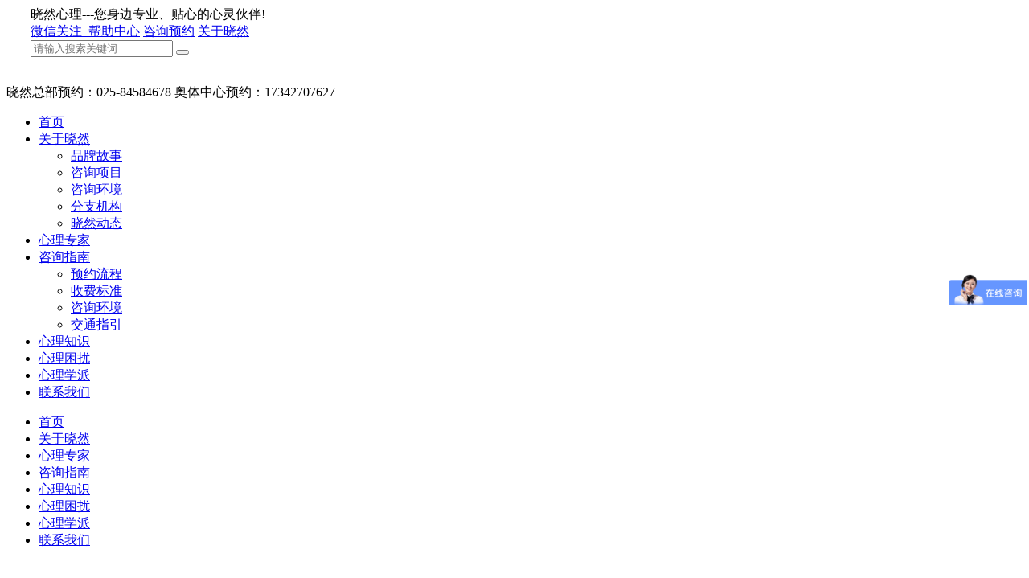

--- FILE ---
content_type: text/html; charset=utf-8
request_url: http://www.xrxlzx.com/a/2314.html
body_size: 7945
content:
<!DOCTYPE html>
<html>
<head>
    <title>南京心理咨询 ,心理咨询师 ,南京晓然心理咨询 - 南京(晓然)青少年心理咨询中心</title>
    <meta name="keywords" content="南京哪家心理医生比较好 南京心理咨询 南京心理医生">
    <meta name="description" content="">
    <link rel="shortcut icon" href="http://www.xrxlzx.com/storage/2161/images/20180102/20180102145026_54105.jpg">
    <meta charset="utf-8">
    <meta name="viewport" content="width=device-width, initial-scale=1">
    <meta http-equiv="X-UA-Compatible" content="IE=edge,Chrome=1" />
    <meta name="renderer" content="webkit"/>
     <link rel="stylesheet" href="http://www.xrxlzx.com/storage/2161/tpl/my_31/css/bootstrap.css">
    <link rel="stylesheet" href="http://www.xrxlzx.com/storage/2161/tpl/my_31/css/swiper.min.css">
    <link rel="stylesheet" href="http://www.xrxlzx.com/storage/2161/tpl/my_31/css/style.css">
    <script type='text/javascript' src="http://www.xrxlzx.com/storage/2161/tpl/my_31/js/jquery-1.11.3.min.js"></script>
    <script type='text/javascript' src="http://www.xrxlzx.com/storage/2161/tpl/my_31/js/main.js"></script>
    <script type='text/javascript' src="http://www.xrxlzx.com/storage/2161/tpl/my_31/js/swiper.min.js"></script>
    <script>
          var _hmt = _hmt || [];
          (function() {
            var hm = document.createElement("script");
            hm.src = "https://hm.baidu.com/hm.js?277a3afee901ea9e0480a03568dd08e0";
            var s = document.getElementsByTagName("script")[0]; 
            s.parentNode.insertBefore(hm, s);
          })();
  </script>
<meta http-equiv="Cache-Control" content="no-transform" />
<meta http-equiv="Cache-Control" content="no-siteapp" />
</head>
<body>
  <div class="site-warp">
    
     <div class="site-top">
              <div class="container">
                  <div class="row" style="padding: 0 30px;">
                      <div class="col-md-4 col-xs-4 ">
                        <!-- <span class="glyphicon glyphicon-earphone"></span> -->
                        <span>
                          晓然心理---您身边专业、贴心的心灵伙伴!
                        </span>
                        <!--<em>
                            17342707627
                        </em>-->
                      </div>
                      <div class="col-md-8 col-xs-8  site-top-r">
                        <div class="site-col">
                            <a href="javascript:;" class="collect">微信关注
                               <img src="http://www.xrxlzx.com/storage/2161/images/20191110/20191110213005_30266.jpg" alt="">
                            </a>
                            <a href="http://www.xrxlzx.com/jtzy.html">帮助中心</a>
                            <a href="http://www.xr169.com/zxyy.asp">咨询预约</a>
                            <a href="http://www.xrxlzx.com/gyxr129.html">关于晓然</a>
                        </div>
                        <div class="search-box">
                             <form method="get" action="/so_article">
                              	<input type="text" name="keyword" placeholder="请输入搜索关键词" value="">
                              <button type="submit"></button>
                            </form>                        
                          </div>
                      </div>
                  </div>
              </div>
          </div>
    
      <div class="site-logo w1100 clearFix">
          <div class="logo fl"><a href="http://www.xrxlzx.com/"><img src="http://www.xrxlzx.com/storage/2161/tpl/my_31/images/logo.png" alt=""></a></div>
          <div class="tel fr">
            <p>晓然总部预约：025-84584678      奥体中心预约：17342707627</p>
          </div>
      </div>
   
      <div class="site-nav">
          <div class="w1100">
               <div class="nav clearFix">
                  <ul>
                    <li class="">
                      <a href="http://www.xrxlzx.com/"  >首页</a>
                        
                    </li><li class="">
                      <a href="http://www.xrxlzx.com/gyxr129.html"  >关于晓然</a>
                        <div class='nav-item'><ul><li class=""><a href="http://www.xrxlzx.com/ppgs.html"  >品牌故事</a></li><li class=""><a href="http://www.xrxlzx.com/zxxm.html"  >咨询项目</a></li><li class=""><a href="http://www.xrxlzx.com/zxhj.html"  >咨询环境</a></li><li class=""><a href="http://www.xrxlzx.com/fzjg.html"  >分支机构</a></li><li class=""><a href="http://www.xrxlzx.com/zxdt.html"  >晓然动态</a></li></ul></div>
                    </li><li class="">
                      <a href="http://www.xrxlzx.com/a/94"  >心理专家</a>
                        
                    </li><li class="">
                      <a href="http://www.xrxlzx.com/zxzn.html"  >咨询指南</a>
                        <div class='nav-item'><ul><li class=""><a href="http://www.xrxlzx.com/yylc.html"  >预约流程</a></li><li class=""><a href="http://www.xrxlzx.com/sfbz138.html"  >收费标准</a></li><li class=""><a href="http://www.xrxlzx.com/zxhj139.html"  >咨询环境</a></li><li class=""><a href="http://www.xrxlzx.com/jtzy.html"  >交通指引</a></li></ul></div>
                    </li><li class="">
                      <a href="http://www.xrxlzx.com/a/102"  >心理知识</a>
                        
                    </li><li class="">
                      <a href="http://www.xrxlzx.com/a/81"  >心理困扰</a>
                        
                    </li><li class="">
                      <a href="http://www.xrxlzx.com/a/141"  >心理学派</a>
                        
                    </li><li class="">
                      <a href="http://www.xrxlzx.com/contact.html"  >联系我们</a>
                        
                    </li>
                  </ul>
               </div>
               <div class="m-nav clearFix">
                <ul>
                    <li><a href="http://www.xrxlzx.com/"  >首页</a></li><li><a href="http://www.xrxlzx.com/gyxr129.html"  >关于晓然</a></li><li><a href="http://www.xrxlzx.com/a/94"  >心理专家</a></li><li><a href="http://www.xrxlzx.com/zxzn.html"  >咨询指南</a></li><li><a href="http://www.xrxlzx.com/a/102"  >心理知识</a></li><li><a href="http://www.xrxlzx.com/a/81"  >心理困扰</a></li><li><a href="http://www.xrxlzx.com/a/141"  >心理学派</a></li><li><a href="http://www.xrxlzx.com/contact.html"  >联系我们</a></li>
                 </ul>
            </div>
          </div>
      </div>
      <script>
    		$(".nav.clearFix li .nav-item li.active").parents("li").addClass("active");
      </script> 

<script type='text/javascript' src="http://www.xrxlzx.com/storage/2161/tpl/my_31/js/jquery.SuperSlide2.js"></script>

<div class="page-banner">
  <img src="http://www.xrxlzx.com/storage/2161/tpl/my_31/images/banner2.jpg" alt="">
</div>
<div class="page-pos">
  <div class="w1100">
    <p><a href="http://www.xrxlzx.com/">南京心理咨询</a> <span>&gt;</span> <a href="http://www.xrxlzx.com/a/111">亲子关系</a> <span>&gt;</span> 4种回应孩子情绪的正确打开方式： 先回应感受，再回应事情</p>
  </div>
</div>
<div class="page-container">
  <div class="w1100  page-content clearFix">
    <div class="page-content-left fl">
      <div class="page-contact" style="margin: 0;padding: 0;"><div class="page-contact-title">心理困扰</div></div>
      <div class="page-content-list clearFix" id="tab_t">
        <ul>
        <li class=""><a href="http://www.xrxlzx.com/a/84">儿童青少年</a></li><li class=""><a href="http://www.xrxlzx.com/a/82">情感困扰</a></li><li class=""><a href="http://www.xrxlzx.com/a/111">亲子关系</a></li><li class=""><a href="http://www.xrxlzx.com/a/88">抑郁焦虑</a></li><li class=""><a href="http://www.xrxlzx.com/a/121">睡眠困扰</a></li><li class=""><a href="http://www.xrxlzx.com/a/86">人际关系</a></li><li class=""><a href="http://www.xrxlzx.com/a/115">个人成长</a></li><li class=""><a href="http://www.xrxlzx.com/a/114">特殊儿童</a></li><li class=""><a href="http://www.xrxlzx.com/a/90">留学生适应</a></li>
        </ul>
      </div>
      <div class="page-contact">
        <div class="page-contact-title">联系我们</div>
        <div class="page-contact-con">
          <h4>咨询热线:</h4>
          <p>025-84584678</p> 
          <img src="http://www.xrxlzx.com/storage/2161/images/20191110/20191110213005_30266.jpg" alt="">
        </div>
      </div>
    </div>
    <div class="page-content-right fr" id="tab_c">
      <div class="page-content-con phide" style="display: block;">
        <h1 class="subt">4种回应孩子情绪的正确打开方式： 先回应感受，再回应事情</h1>
        <p class="time">发布时间：2020-09-06  浏览次数:343次</p>
        <div>
          <p style="padding: 0.6em 0px; margin-top: 0px; margin-bottom: 0px; word-break: break-all; overflow-wrap: break-word; line-height: 1.7em; font-size: 18.2px; color: rgb(76, 76, 76); font-family: Arial; white-space: normal; background-color: rgb(255, 255, 255); text-align: center;"><span style="word-break: break-all; overflow-wrap: break-word; color: rgb(63, 63, 63);"><img src="http://www.xrxlzx.com/storage/2161/article/20200906/1599354271845849.jpg" title="child-5489290__340" alt="child-5489290__340"/></span></p><p style="padding: 0.6em 0px; margin-top: 0px; margin-bottom: 0px; word-break: break-all; overflow-wrap: break-word; line-height: 1.7em; font-size: 18.2px; color: rgb(76, 76, 76); font-family: Arial; white-space: normal; background-color: rgb(255, 255, 255);"><span style="word-break: break-all; overflow-wrap: break-word; color: rgb(63, 63, 63);">当孩子闹情绪时,当孩子受到挫折时,当孩子觉得没有爱被忽视的时候,家长们会不知所措,不知道怎样可以让孩子停止哭闹,冷静下来。</span><br/></p><p style="padding: 0.6em 0px; margin-top: 0px; margin-bottom: 0px; word-break: break-all; overflow-wrap: break-word; line-height: 1.7em; font-size: 18.2px; color: rgb(76, 76, 76); font-family: Arial; white-space: normal; background-color: rgb(255, 255, 255);"><span style="word-break: break-all; overflow-wrap: break-word; color: rgb(63, 63, 63);">最核心的操作要点是:先回应孩子的感受,再回应事情。</span></p><p style="padding: 0.6em 0px; margin-top: 0px; margin-bottom: 0px; word-break: break-all; overflow-wrap: break-word; line-height: 1.7em; font-size: 18.2px; color: rgb(76, 76, 76); font-family: Arial; white-space: normal; background-color: rgb(255, 255, 255);"><strong><span style="word-break: break-all; overflow-wrap: break-word; color: rgb(63, 63, 63);">&nbsp;· 01 ·&nbsp;</span></strong></p><p style="padding: 0.6em 0px; margin-top: 0px; margin-bottom: 0px; word-break: break-all; overflow-wrap: break-word; line-height: 1.7em; font-size: 18.2px; color: rgb(76, 76, 76); font-family: Arial; white-space: normal; background-color: rgb(255, 255, 255);"><strong><span style="word-break: break-all; overflow-wrap: break-word; color: rgb(63, 63, 63);">最好的反应</span></strong></p><p style="padding: 0.6em 0px; margin-top: 0px; margin-bottom: 0px; word-break: break-all; overflow-wrap: break-word; line-height: 1.7em; font-size: 18.2px; color: rgb(76, 76, 76); font-family: Arial; white-space: normal; background-color: rgb(255, 255, 255);"><strong><span style="word-break: break-all; overflow-wrap: break-word; color: rgb(63, 63, 63);">要针对事情暗示的联系</span></strong></p><p style="padding: 0.6em 0px; margin-top: 0px; margin-bottom: 0px; word-break: break-all; overflow-wrap: break-word; line-height: 1.7em; font-size: 18.2px; color: rgb(76, 76, 76); font-family: Arial; white-space: normal; background-color: rgb(255, 255, 255);"><span style="word-break: break-all; overflow-wrap: break-word; color: rgb(63, 63, 63);">当孩子说起或询问一件事情时,最好的反应通常是不要针对事件本身,而是要针对事情暗示的联系。</span></p><p style="padding: 0.6em 0px; margin-top: 0px; margin-bottom: 0px; word-break: break-all; overflow-wrap: break-word; line-height: 1.7em; font-size: 18.2px; color: rgb(76, 76, 76); font-family: Arial; white-space: normal; background-color: rgb(255, 255, 255);"><span style="word-break: break-all; overflow-wrap: break-word; color: rgb(63, 63, 63);">六岁的弗洛拉抱怨说,最近她收到的礼物比哥哥的少,她的妈妈并没有否认她的抱怨,也没有对弗洛拉解释说哥哥年长,应该收到更多的礼物,她也没有纠正这个错误。她知道,孩子真正关心的是他们和父母关系的深度,而不是礼物的大小和数量。</span></p><p style="padding: 0.6em 0px; margin-top: 0px; margin-bottom: 0px; word-break: break-all; overflow-wrap: break-word; line-height: 1.7em; font-size: 18.2px; color: rgb(76, 76, 76); font-family: Arial; white-space: normal; background-color: rgb(255, 255, 255);"><span style="word-break: break-all; overflow-wrap: break-word; color: rgb(63, 63, 63);">所以妈妈问:“<span style="word-break: break-all; overflow-wrap: break-word; color: rgb(255, 0, 0);">你担心我爱你是不是跟爱他那样多?”</span>她没有再多说一句话,而是紧紧拥抱了弗洛拉,弗洛拉惊喜地笑了。</span></p><p style="padding: 0.6em 0px; margin-top: 0px; margin-bottom: 0px; word-break: break-all; overflow-wrap: break-word; line-height: 1.7em; font-size: 18.2px; color: rgb(76, 76, 76); font-family: Arial; white-space: normal; background-color: rgb(255, 255, 255);"><span style="word-break: break-all; overflow-wrap: break-word; color: rgb(63, 63, 63);">这就是这段谈话的结束,而它原本可能会变成一段无休止的争论。</span></p><p style="padding: 0.6em 0px; margin-top: 0px; margin-bottom: 0px; word-break: break-all; overflow-wrap: break-word; line-height: 1.7em; font-size: 18.2px; color: rgb(76, 76, 76); font-family: Arial; white-space: normal; background-color: rgb(255, 255, 255);"><span style="word-break: break-all; overflow-wrap: break-word; color: rgb(63, 63, 63);">许多孩子的问题的真正意图,是他们对放心的渴望。对于这样的问题,最好的回答就是向孩子保证我们对他们永久不变的爱。</span></p><p style="padding: 0.6em 0px; margin-top: 0px; margin-bottom: 0px; word-break: break-all; overflow-wrap: break-word; line-height: 1.7em; font-size: 18.2px; color: rgb(76, 76, 76); font-family: Arial; white-space: normal; background-color: rgb(255, 255, 255);"><br/></p><p style="padding: 0.6em 0px; margin-top: 0px; margin-bottom: 0px; word-break: break-all; overflow-wrap: break-word; line-height: 1.7em; font-size: 18.2px; color: rgb(76, 76, 76); font-family: Arial; white-space: normal; background-color: rgb(255, 255, 255);"><strong><span style="word-break: break-all; overflow-wrap: break-word; color: rgb(63, 63, 63);">&nbsp;· 02 ·&nbsp;</span></strong></p><p style="padding: 0.6em 0px; margin-top: 0px; margin-bottom: 0px; word-break: break-all; overflow-wrap: break-word; line-height: 1.7em; font-size: 18.2px; color: rgb(76, 76, 76); font-family: Arial; white-space: normal; background-color: rgb(255, 255, 255);"><strong><span style="word-break: break-all; overflow-wrap: break-word; color: rgb(63, 63, 63);">要就孩子对这件事的感受</span></strong></p><p style="padding: 0.6em 0px; margin-top: 0px; margin-bottom: 0px; word-break: break-all; overflow-wrap: break-word; line-height: 1.7em; font-size: 18.2px; color: rgb(76, 76, 76); font-family: Arial; white-space: normal; background-color: rgb(255, 255, 255);"><strong><span style="word-break: break-all; overflow-wrap: break-word; color: rgb(63, 63, 63);">作出回应</span></strong></p><p style="padding: 0.6em 0px; margin-top: 0px; margin-bottom: 0px; word-break: break-all; overflow-wrap: break-word; line-height: 1.7em; font-size: 18.2px; color: rgb(76, 76, 76); font-family: Arial; white-space: normal; background-color: rgb(255, 255, 255);"><span style="word-break: break-all; overflow-wrap: break-word; color: rgb(63, 63, 63);">当孩子讲起一件事时,不要就事情本身回应他,而是要就孩子对这件事的感受作出回应,这样通常比较有效。</span></p><p style="padding: 0.6em 0px; margin-top: 0px; margin-bottom: 0px; word-break: break-all; overflow-wrap: break-word; line-height: 1.7em; font-size: 18.2px; color: rgb(76, 76, 76); font-family: Arial; white-space: normal; background-color: rgb(255, 255, 255);"><span style="word-break: break-all; overflow-wrap: break-word; color: rgb(63, 63, 63);">当孩子回到家,不停抱怨朋友、老师,或者生活时,最好顺着孩子的语气回应,而不要先试图查明事件的真相,更不要告诉他们睿智的解决方案。</span></p><p style="padding: 0.6em 0px; margin-top: 0px; margin-bottom: 0px; word-break: break-all; overflow-wrap: break-word; line-height: 1.7em; font-size: 18.2px; color: rgb(76, 76, 76); font-family: Arial; white-space: normal; background-color: rgb(255, 255, 255);"><span style="word-break: break-all; overflow-wrap: break-word; color: rgb(63, 63, 63);">十岁的哈罗德回到家就开始发脾气、抱怨。</span></p><p style="padding: 0.6em 0px; margin-top: 0px; margin-bottom: 0px; word-break: break-all; overflow-wrap: break-word; line-height: 1.7em; font-size: 18.2px; color: rgb(76, 76, 76); font-family: Arial; white-space: normal; background-color: rgb(255, 255, 255);"><span style="word-break: break-all; overflow-wrap: break-word; color: rgb(63, 63, 63);">哈罗德:多么痛苦的生活啊!老师说我是骗子,只是因为我告诉她我忘了家庭作业,她冲我嚷嚷,她确实在嚷!她说她要给你写条子。</span></p><p style="padding: 0.6em 0px; margin-top: 0px; margin-bottom: 0px; word-break: break-all; overflow-wrap: break-word; line-height: 1.7em; font-size: 18.2px; color: rgb(76, 76, 76); font-family: Arial; white-space: normal; background-color: rgb(255, 255, 255);"><span style="word-break: break-all; overflow-wrap: break-word; color: rgb(63, 63, 63);">妈妈:你今天很倒霉。</span></p><p style="padding: 0.6em 0px; margin-top: 0px; margin-bottom: 0px; word-break: break-all; overflow-wrap: break-word; line-height: 1.7em; font-size: 18.2px; color: rgb(76, 76, 76); font-family: Arial; white-space: normal; background-color: rgb(255, 255, 255);"><span style="word-break: break-all; overflow-wrap: break-word; color: rgb(63, 63, 63);">哈罗德:确实是的。</span></p><p style="padding: 0.6em 0px; margin-top: 0px; margin-bottom: 0px; word-break: break-all; overflow-wrap: break-word; line-height: 1.7em; font-size: 18.2px; color: rgb(76, 76, 76); font-family: Arial; white-space: normal; background-color: rgb(255, 255, 255);"><span style="word-break: break-all; overflow-wrap: break-word; color: rgb(63, 63, 63);">妈妈:在全班同学面前被叫做骗子一定让你尴尬极了。</span></p><p style="padding: 0.6em 0px; margin-top: 0px; margin-bottom: 0px; word-break: break-all; overflow-wrap: break-word; line-height: 1.7em; font-size: 18.2px; color: rgb(76, 76, 76); font-family: Arial; white-space: normal; background-color: rgb(255, 255, 255);"><span style="word-break: break-all; overflow-wrap: break-word; color: rgb(63, 63, 63);">哈罗德:确实很尴尬。</span></p><p style="padding: 0.6em 0px; margin-top: 0px; margin-bottom: 0px; word-break: break-all; overflow-wrap: break-word; line-height: 1.7em; font-size: 18.2px; color: rgb(76, 76, 76); font-family: Arial; white-space: normal; background-color: rgb(255, 255, 255);"><span style="word-break: break-all; overflow-wrap: break-word; color: rgb(63, 63, 63);">妈妈:我打赌你心里一定骂了她几句!</span></p><p style="padding: 0.6em 0px; margin-top: 0px; margin-bottom: 0px; word-break: break-all; overflow-wrap: break-word; line-height: 1.7em; font-size: 18.2px; color: rgb(76, 76, 76); font-family: Arial; white-space: normal; background-color: rgb(255, 255, 255);"><span style="word-break: break-all; overflow-wrap: break-word; color: rgb(63, 63, 63);">哈罗德:是的!你怎么知道?</span></p><p style="padding: 0.6em 0px; margin-top: 0px; margin-bottom: 0px; word-break: break-all; overflow-wrap: break-word; line-height: 1.7em; font-size: 18.2px; color: rgb(76, 76, 76); font-family: Arial; white-space: normal; background-color: rgb(255, 255, 255);"><span style="word-break: break-all; overflow-wrap: break-word; color: rgb(63, 63, 63);">妈妈:当有人伤害了我们时,我们通常都会这么做。</span></p><p style="padding: 0.6em 0px; margin-top: 0px; margin-bottom: 0px; word-break: break-all; overflow-wrap: break-word; line-height: 1.7em; font-size: 18.2px; color: rgb(76, 76, 76); font-family: Arial; white-space: normal; background-color: rgb(255, 255, 255);"><span style="word-break: break-all; overflow-wrap: break-word; color: rgb(63, 63, 63);">哈罗德:我感觉轻松多了。</span></p><p style="padding: 0.6em 0px; margin-top: 0px; margin-bottom: 0px; word-break: break-all; overflow-wrap: break-word; line-height: 1.7em; font-size: 18.2px; color: rgb(76, 76, 76); font-family: Arial; white-space: normal; background-color: rgb(255, 255, 255);"><span style="word-break: break-all; overflow-wrap: break-word; color: rgb(63, 63, 63);">当孩子发现他们的感受是正常人经历的一部分时,他们会感到深深的安慰。传达这种安慰的最好办法就是理解他们。</span></p><p style="padding: 0.6em 0px; margin-top: 0px; margin-bottom: 0px; word-break: break-all; overflow-wrap: break-word; line-height: 1.7em; font-size: 18.2px; color: rgb(76, 76, 76); font-family: Arial; white-space: normal; background-color: rgb(255, 255, 255);"><strong><span style="word-break: break-all; overflow-wrap: break-word; color: rgb(63, 63, 63);">&nbsp;· 03&nbsp;·&nbsp;</span></strong></p><p style="padding: 0.6em 0px; margin-top: 0px; margin-bottom: 0px; word-break: break-all; overflow-wrap: break-word; line-height: 1.7em; font-size: 18.2px; color: rgb(76, 76, 76); font-family: Arial; white-space: normal; background-color: rgb(255, 255, 255);"><strong><span style="word-break: break-all; overflow-wrap: break-word; color: rgb(63, 63, 63);">用具体细节来表达</span></strong></p><p style="padding: 0.6em 0px; margin-top: 0px; margin-bottom: 0px; word-break: break-all; overflow-wrap: break-word; line-height: 1.7em; font-size: 18.2px; color: rgb(76, 76, 76); font-family: Arial; white-space: normal; background-color: rgb(255, 255, 255);"><strong><span style="word-break: break-all; overflow-wrap: break-word; color: rgb(63, 63, 63);">超出孩子期望之外的理解</span></strong></p><p style="padding: 0.6em 0px; margin-top: 0px; margin-bottom: 0px; word-break: break-all; overflow-wrap: break-word; line-height: 1.7em; font-size: 18.2px; color: rgb(76, 76, 76); font-family: Arial; white-space: normal; background-color: rgb(255, 255, 255);"><span style="word-break: break-all; overflow-wrap: break-word; color: rgb(63, 63, 63);">当孩子对自身做评价时,通常不要只是以赞同或不赞同来回答他,而要用具体的细节来表达超出孩子期望之外的理解。</span></p><p style="padding: 0.6em 0px; margin-top: 0px; margin-bottom: 0px; word-break: break-all; overflow-wrap: break-word; line-height: 1.7em; font-size: 18.2px; color: rgb(76, 76, 76); font-family: Arial; white-space: normal; background-color: rgb(255, 255, 255);"><span style="word-break: break-all; overflow-wrap: break-word; color: rgb(63, 63, 63);">一个孩子这样说:“我的算术不好。”</span></p><p style="padding: 0.6em 0px; margin-top: 0px; margin-bottom: 0px; word-break: break-all; overflow-wrap: break-word; line-height: 1.7em; font-size: 18.2px; color: rgb(76, 76, 76); font-family: Arial; white-space: normal; background-color: rgb(255, 255, 255);"><span style="word-break: break-all; overflow-wrap: break-word; color: rgb(63, 63, 63);">如果你告诉他:“是的,你对数字的反应很糟糕。”</span></p><p style="padding: 0.6em 0px; margin-top: 0px; margin-bottom: 0px; word-break: break-all; overflow-wrap: break-word; line-height: 1.7em; font-size: 18.2px; color: rgb(76, 76, 76); font-family: Arial; white-space: normal; background-color: rgb(255, 255, 255);"><span style="word-break: break-all; overflow-wrap: break-word; color: rgb(63, 63, 63);">这样说是没多大帮助的,驳斥他的观点也没有用,或者给他一些肤浅的意见,如“如果你再用功一点,会好一些的”也没有用,这些轻率的好意只会伤害他的自尊,这种直接的教训只会降低他的自信。</span></p><p style="padding: 0.6em 0px; margin-top: 0px; margin-bottom: 0px; word-break: break-all; overflow-wrap: break-word; line-height: 1.7em; font-size: 18.2px; color: rgb(76, 76, 76); font-family: Arial; white-space: normal; background-color: rgb(255, 255, 255);"><span style="word-break: break-all; overflow-wrap: break-word; color: rgb(63, 63, 63);">你可以用诚挚和理解来回答他说的“我的算术不好”,下面任何一句回答都行:</span></p><p style="padding: 0.6em 0px; margin-top: 0px; margin-bottom: 0px; word-break: break-all; overflow-wrap: break-word; line-height: 1.7em; font-size: 18.2px; color: rgb(76, 76, 76); font-family: Arial; white-space: normal; background-color: rgb(255, 255, 255);"><span style="word-break: break-all; overflow-wrap: break-word; color: rgb(63, 63, 63);">“算术是一门很难的课程。”</span></p><p style="padding: 0.6em 0px; margin-top: 0px; margin-bottom: 0px; word-break: break-all; overflow-wrap: break-word; line-height: 1.7em; font-size: 18.2px; color: rgb(76, 76, 76); font-family: Arial; white-space: normal; background-color: rgb(255, 255, 255);"><span style="word-break: break-all; overflow-wrap: break-word; color: rgb(63, 63, 63);">“有些题目很难解答。”</span></p><p style="padding: 0.6em 0px; margin-top: 0px; margin-bottom: 0px; word-break: break-all; overflow-wrap: break-word; line-height: 1.7em; font-size: 18.2px; color: rgb(76, 76, 76); font-family: Arial; white-space: normal; background-color: rgb(255, 255, 255);"><span style="word-break: break-all; overflow-wrap: break-word; color: rgb(63, 63, 63);">“老师的批评不会让算术变得容易些。”</span></p><p style="padding: 0.6em 0px; margin-top: 0px; margin-bottom: 0px; word-break: break-all; overflow-wrap: break-word; line-height: 1.7em; font-size: 18.2px; color: rgb(76, 76, 76); font-family: Arial; white-space: normal; background-color: rgb(255, 255, 255);"><span style="word-break: break-all; overflow-wrap: break-word; color: rgb(63, 63, 63);">“算术让人觉得自己很愚蠢。”</span></p><p style="padding: 0.6em 0px; margin-top: 0px; margin-bottom: 0px; word-break: break-all; overflow-wrap: break-word; line-height: 1.7em; font-size: 18.2px; color: rgb(76, 76, 76); font-family: Arial; white-space: normal; background-color: rgb(255, 255, 255);"><span style="word-break: break-all; overflow-wrap: break-word; color: rgb(63, 63, 63);">“我敢断定你一定希望快点下课。”</span></p><p style="padding: 0.6em 0px; margin-top: 0px; margin-bottom: 0px; word-break: break-all; overflow-wrap: break-word; line-height: 1.7em; font-size: 18.2px; color: rgb(76, 76, 76); font-family: Arial; white-space: normal; background-color: rgb(255, 255, 255);"><span style="word-break: break-all; overflow-wrap: break-word; color: rgb(63, 63, 63);">“下课时,你会感觉安心的。”</span></p><p style="padding: 0.6em 0px; margin-top: 0px; margin-bottom: 0px; word-break: break-all; overflow-wrap: break-word; line-height: 1.7em; font-size: 18.2px; color: rgb(76, 76, 76); font-family: Arial; white-space: normal; background-color: rgb(255, 255, 255);"><span style="word-break: break-all; overflow-wrap: break-word; color: rgb(63, 63, 63);">“考试时一定特别难熬。”</span></p><p style="padding: 0.6em 0px; margin-top: 0px; margin-bottom: 0px; word-break: break-all; overflow-wrap: break-word; line-height: 1.7em; font-size: 18.2px; color: rgb(76, 76, 76); font-family: Arial; white-space: normal; background-color: rgb(255, 255, 255);"><span style="word-break: break-all; overflow-wrap: break-word; color: rgb(63, 63, 63);">“你一定很担心不及格。”</span></p><p style="padding: 0.6em 0px; margin-top: 0px; margin-bottom: 0px; word-break: break-all; overflow-wrap: break-word; line-height: 1.7em; font-size: 18.2px; color: rgb(76, 76, 76); font-family: Arial; white-space: normal; background-color: rgb(255, 255, 255);"><span style="word-break: break-all; overflow-wrap: break-word; color: rgb(63, 63, 63);">“你一定很担心我们会怎么想。”</span></p><p style="padding: 0.6em 0px; margin-top: 0px; margin-bottom: 0px; word-break: break-all; overflow-wrap: break-word; line-height: 1.7em; font-size: 18.2px; color: rgb(76, 76, 76); font-family: Arial; white-space: normal; background-color: rgb(255, 255, 255);"><span style="word-break: break-all; overflow-wrap: break-word; color: rgb(63, 63, 63);">“你一定很担心我们会对你失望。”</span></p><p style="padding: 0.6em 0px; margin-top: 0px; margin-bottom: 0px; word-break: break-all; overflow-wrap: break-word; line-height: 1.7em; font-size: 18.2px; color: rgb(76, 76, 76); font-family: Arial; white-space: normal; background-color: rgb(255, 255, 255);"><span style="word-break: break-all; overflow-wrap: break-word; color: rgb(63, 63, 63);">“我们知道有些课目是很难的。”</span></p><p style="padding: 0.6em 0px; margin-top: 0px; margin-bottom: 0px; word-break: break-all; overflow-wrap: break-word; line-height: 1.7em; font-size: 18.2px; color: rgb(76, 76, 76); font-family: Arial; white-space: normal; background-color: rgb(255, 255, 255);"><span style="word-break: break-all; overflow-wrap: break-word; color: rgb(63, 63, 63);">“我们相信你会尽力的。”</span></p><p style="padding: 0.6em 0px; margin-top: 0px; margin-bottom: 0px; word-break: break-all; overflow-wrap: break-word; line-height: 1.7em; font-size: 18.2px; color: rgb(76, 76, 76); font-family: Arial; white-space: normal; background-color: rgb(255, 255, 255);"><br/></p><p style="padding: 0.6em 0px; margin-top: 0px; margin-bottom: 0px; word-break: break-all; overflow-wrap: break-word; line-height: 1.7em; font-size: 18.2px; color: rgb(76, 76, 76); font-family: Arial; white-space: normal; background-color: rgb(255, 255, 255);"><br/><strong><span style="word-break: break-all; overflow-wrap: break-word; color: rgb(63, 63, 63); font-size: 1em;">&nbsp;· 04&nbsp;·&nbsp;</span><br/></strong></p><p style="padding: 0.6em 0px; margin-top: 0px; margin-bottom: 0px; word-break: break-all; overflow-wrap: break-word; line-height: 1.7em; font-size: 18.2px; color: rgb(76, 76, 76); font-family: Arial; white-space: normal; background-color: rgb(255, 255, 255);"><strong><span style="word-break: break-all; overflow-wrap: break-word; color: rgb(63, 63, 63);">孩子对自己消极、否定时</span></strong></p><p style="padding: 0.6em 0px; margin-top: 0px; margin-bottom: 0px; word-break: break-all; overflow-wrap: break-word; line-height: 1.7em; font-size: 18.2px; color: rgb(76, 76, 76); font-family: Arial; white-space: normal; background-color: rgb(255, 255, 255);"><strong><span style="word-break: break-all; overflow-wrap: break-word; color: rgb(63, 63, 63);">理解他们是我们能给予的最大帮助</span></strong></p><p style="padding: 0.6em 0px; margin-top: 0px; margin-bottom: 0px; word-break: break-all; overflow-wrap: break-word; line-height: 1.7em; font-size: 18.2px; color: rgb(76, 76, 76); font-family: Arial; white-space: normal; background-color: rgb(255, 255, 255);"><span style="word-break: break-all; overflow-wrap: break-word; color: rgb(63, 63, 63);">一个十二岁的女孩说,当她拿着不及格的成绩单回家,她父亲用如此理解的态度跟她说话时,她几乎要晕倒,她在心里说,我一定要对得起父亲对我的信任。</span></p><p style="padding: 0.6em 0px; margin-top: 0px; margin-bottom: 0px; word-break: break-all; overflow-wrap: break-word; line-height: 1.7em; font-size: 18.2px; color: rgb(76, 76, 76); font-family: Arial; white-space: normal; background-color: rgb(255, 255, 255);"><span style="word-break: break-all; overflow-wrap: break-word; color: rgb(63, 63, 63);">当孩子表达了对自己消极、否定的看法时,我们的否定和反对对他没什么帮助,他们会更坚定地确信自己的看法,我们能给予的最大帮助是告诉他,我们不仅理解他的感受,还理解他的特别的暗示。</span></p><p style="padding: 0.6em 0px; margin-top: 0px; margin-bottom: 0px; word-break: break-all; overflow-wrap: break-word; line-height: 1.7em; font-size: 18.2px; color: rgb(76, 76, 76); font-family: Arial; white-space: normal; background-color: rgb(255, 255, 255);"><span style="word-break: break-all; overflow-wrap: break-word; color: rgb(63, 63, 63);">例如:</span></p><p style="padding: 0.6em 0px; margin-top: 0px; margin-bottom: 0px; word-break: break-all; overflow-wrap: break-word; line-height: 1.7em; font-size: 18.2px; color: rgb(76, 76, 76); font-family: Arial; white-space: normal; background-color: rgb(255, 255, 255);"><span style="word-break: break-all; overflow-wrap: break-word; color: rgb(63, 63, 63);">伊凡:我很笨。</span></p><p style="padding: 0.6em 0px; margin-top: 0px; margin-bottom: 0px; word-break: break-all; overflow-wrap: break-word; line-height: 1.7em; font-size: 18.2px; color: rgb(76, 76, 76); font-family: Arial; white-space: normal; background-color: rgb(255, 255, 255);"><span style="word-break: break-all; overflow-wrap: break-word; color: rgb(63, 63, 63);">父亲(认真地):你真的那么觉得么?你不觉得你很聪明?</span></p><p style="padding: 0.6em 0px; margin-top: 0px; margin-bottom: 0px; word-break: break-all; overflow-wrap: break-word; line-height: 1.7em; font-size: 18.2px; color: rgb(76, 76, 76); font-family: Arial; white-space: normal; background-color: rgb(255, 255, 255);"><span style="word-break: break-all; overflow-wrap: break-word; color: rgb(63, 63, 63);">伊凡:不觉得。</span></p><p style="padding: 0.6em 0px; margin-top: 0px; margin-bottom: 0px; word-break: break-all; overflow-wrap: break-word; line-height: 1.7em; font-size: 18.2px; color: rgb(76, 76, 76); font-family: Arial; white-space: normal; background-color: rgb(255, 255, 255);"><span style="word-break: break-all; overflow-wrap: break-word; color: rgb(63, 63, 63);">父亲:那么你心里一定很难过?</span></p><p style="padding: 0.6em 0px; margin-top: 0px; margin-bottom: 0px; word-break: break-all; overflow-wrap: break-word; line-height: 1.7em; font-size: 18.2px; color: rgb(76, 76, 76); font-family: Arial; white-space: normal; background-color: rgb(255, 255, 255);"><span style="word-break: break-all; overflow-wrap: break-word; color: rgb(63, 63, 63);">伊凡:嗯。</span></p><p style="padding: 0.6em 0px; margin-top: 0px; margin-bottom: 0px; word-break: break-all; overflow-wrap: break-word; line-height: 1.7em; font-size: 18.2px; color: rgb(76, 76, 76); font-family: Arial; white-space: normal; background-color: rgb(255, 255, 255);"><span style="word-break: break-all; overflow-wrap: break-word; color: rgb(63, 63, 63);">父亲:在学校里,你一定非常担心时间,担心不及格,担心分数低。&nbsp;</span></p><p style="padding: 0.6em 0px; margin-top: 0px; margin-bottom: 0px; word-break: break-all; overflow-wrap: break-word; line-height: 1.7em; font-size: 18.2px; color: rgb(76, 76, 76); font-family: Arial; white-space: normal; background-color: rgb(255, 255, 255);"><span style="word-break: break-all; overflow-wrap: break-word; color: rgb(63, 63, 63);">当老师叫你回答问题时,你一定很慌乱,甚至即使知道答案,你也无法正确说出来,你怕你的话听起来很愚蠢……老师会批评你……同学会笑话你。</span></p><p style="padding: 0.6em 0px; margin-top: 0px; margin-bottom: 0px; word-break: break-all; overflow-wrap: break-word; line-height: 1.7em; font-size: 18.2px; color: rgb(76, 76, 76); font-family: Arial; white-space: normal; background-color: rgb(255, 255, 255);"><span style="word-break: break-all; overflow-wrap: break-word; color: rgb(63, 63, 63);">所以,很多时候,你宁愿什么也不说。我想你大概记得你说了什么而大家笑话你的情景,这让你觉得自己很愚蠢,同时也觉得受到了伤害,很生气。(这时,孩子可能会告诉你一些他的经历。)</span></p><p style="padding: 0.6em 0px; margin-top: 0px; margin-bottom: 0px; word-break: break-all; overflow-wrap: break-word; line-height: 1.7em; font-size: 18.2px; color: rgb(76, 76, 76); font-family: Arial; white-space: normal; background-color: rgb(255, 255, 255);"><span style="word-break: break-all; overflow-wrap: break-word; color: rgb(63, 63, 63);">父亲:看,儿子!在我眼里,你是优秀的,只是你自己有不同的看法。</span></p><p style="padding: 0.6em 0px; margin-top: 0px; margin-bottom: 0px; word-break: break-all; overflow-wrap: break-word; line-height: 1.7em; font-size: 18.2px; color: rgb(76, 76, 76); font-family: Arial; white-space: normal; background-color: rgb(255, 255, 255);"><span style="word-break: break-all; overflow-wrap: break-word; color: rgb(63, 63, 63);">这段对话可能并不会使孩子立刻改变对自己的看法,但是可能会在他心里埋下怀疑的种子,怀疑自己是不是真的那么无能。他可能会在心里想:如果爸爸理解我,认为我是一个优秀的人,那么可能我并不是那么没用。</span></p><p style="padding: 0.6em 0px; margin-top: 0px; margin-bottom: 0px; word-break: break-all; overflow-wrap: break-word; line-height: 1.7em; font-size: 18.2px; color: rgb(76, 76, 76); font-family: Arial; white-space: normal; background-color: rgb(255, 255, 255);"><span style="word-break: break-all; overflow-wrap: break-word; color: rgb(63, 63, 63);">这段谈话产生的亲密可能会让儿子要努力地无愧于父亲对他的信任,最终,他会逐渐发现自己身上的许多优点。</span></p><p><br/></p><p style="text-align: center;"><img src="http://www.xrxlzx.com/storage/2161/article/20200906/1599354318669544.png" title="图片2" alt="图片2"/></p><p><br/></p><p style="margin-top: 7px;margin-bottom: 7px;line-height: 28px"><span style="font-family: 宋体;font-size: 14px"><span style="font-family:宋体">如果您出现</span></span><a href="http://www.xr169.com/article.asp?c_id=105"><span style="text-decoration:underline;"><span style="font-family: 宋体;color: rgb(0, 0, 255);font-size: 14px"><span style="font-family:宋体">婚姻情感</span></span></span></a><span style="font-family: 宋体;font-size: 14px"><span style="font-family:宋体">、</span></span><a href="http://www.xr169.com/article.asp?c_id=100"><span style="text-decoration:underline;"><span style="font-family: 宋体;color: rgb(0, 0, 255);font-size: 14px"><span style="font-family:宋体">亲子关系</span></span></span></a><span style="font-family: 宋体;font-size: 14px"><span style="font-family:宋体">问题或是心情不好、焦虑、睡不好、恐慌、强迫等明显的问题，抑或没有明显症状与不舒服，或只是有一些莫名的不适感，想进一步了解自己某些问题的潜在原因，表达您想接受</span></span><a href="http://www.xr169.com/article.asp?c_id=95"><span style="text-decoration:underline;"><span style="font-family: 宋体;color: rgb(0, 0, 255);font-size: 14px"><span style="font-family:宋体">心理咨询</span></span></span></a><span style="font-family: 宋体;font-size: 14px"><span style="font-family:宋体">的意愿，以及您想通过<a data-mid="16" href="http://www.xrxlzx.com/a/227.html">心理咨询</a>解决什么问题、困扰。拨通我们的预约电话，我们的前台助理会尽可能根据您的情况，帮您安排合适的</span></span><a href="http://www.xr169.com/article.asp?c_id=84"><span style="text-decoration:underline;"><span style="font-family: 宋体;color: rgb(0, 0, 255);font-size: 14px"><span style="font-family:宋体">心理咨询师</span></span></span></a><span style="font-family: 宋体;font-size: 14px"><span style="font-family:宋体">。</span></span></p><p style="margin-top: 7px;margin-bottom: 7px;line-height: 28px"><span style="font-family: 宋体;font-size: 14px">&nbsp; &nbsp; &nbsp; &nbsp; &nbsp; &nbsp; &nbsp; &nbsp; &nbsp; &nbsp; &nbsp; &nbsp; &nbsp;</span></p><p style="margin-top: 7px;margin-bottom: 7px;line-height: 28px"><span style="font-family: 宋体;font-size: 16px">&nbsp; &nbsp;&nbsp;</span><span style="font-family: 宋体;font-size: 19px">&nbsp; &nbsp;心理咨询预约电话：</span><b><span style="font-family: 宋体;font-size: 19px">025-84584678</span></b></p><p style="text-indent:30px;text-align:center"><span style=";font-family:宋体;color:rgb(126,126,126);font-size:18px">&nbsp; &nbsp;&nbsp;</span><span style="color: rgb(126, 126, 126); font-family: 宋体; font-size: 18px;">&nbsp;</span></p><p style="text-indent:30px;text-align:right"><span style="font-family: 宋体;font-size: 14px">------南京晓然心理咨询中心</span><a href="http://www.xr169.com/"><span style=";font-family:宋体;color:rgb(0,0,255);font-size:14px">www.xr169.com</span></a></p><p><span style=";font-family:宋体;color:rgb(165,165,165);font-size:12px;background:rgb(255,255,255)">&nbsp;</span></p><p><span style=";font-family:宋体;color:rgb(165,165,165);font-size:12px;background:rgb(255,255,255)">&nbsp;</span></p><p><span style=";font-family:宋体;color:rgb(165,165,165);font-size:12px;background:rgb(255,255,255)"><span style="font-family:宋体">来源：本文内容图片来自网络，文章只提供学习参考。我们对文中观点保持中立。版权属于原作者，如有侵权，请与我们联系，我们会立即删除。</span></span></p><p><br/></p>
        </div>
      </div>
    </div>
  </div>
</div>

<div class="footer-container">
        <div class="w1100">
            <div class="btm-nav clearFix">
                <ul>
                    <li><a href="http://www.xrxlzx.com/"  >首页</a></li><li><a href="http://www.xrxlzx.com/gyxr129.html"  >关于晓然</a></li><li><a href="http://www.xrxlzx.com/a/94"  >心理专家</a></li><li><a href="http://www.xrxlzx.com/zxzn.html"  >咨询指南</a></li><li><a href="http://www.xrxlzx.com/a/102"  >心理知识</a></li><li><a href="http://www.xrxlzx.com/a/81"  >心理困扰</a></li><li><a href="http://www.xrxlzx.com/a/141"  >心理学派</a></li><li><a href="http://www.xrxlzx.com/contact.html"  >联系我们</a></li>
                </ul>
            </div>
            <div class="footer clearFix">
                <div class="f-left">
                    <!--<p>地址： 南京市江东中路303号奥体名座805，806室</p>-->
                     <p>奥体名座中心：南京市建邺区江东中路奥体名座E座805（奥体中心对面）</p>
                     <p>龙蟠中路总部：南京市秦淮区龙蟠中路329号陶然苑203室 (南京电视台对面)</p>
                     <p>总部营业时间：周一、二、四、五、六、日 9：00-17:00 每周三10:00-20:30</p>
                     <p>奥体营业时间：每周二、六 12：00-21:00  周五10：00-18:00 </p>
              <p>龙蟠路中心：025-84584678              奥体分中心：17342707627</p>
                </div>
                <div class="f-right">
                    <div class="wx-img">
                        <img src="http://www.xrxlzx.com/storage/2161/images/20191110/20191110213005_30266.jpg" alt="">
                    </div>
                </div>
            </div>
           <div class="copyright"> 
             <div class="cr-l">@2003-2021 南京晓然心理咨询有限公司</div>
              <div class="cr-r">
                <span ><a href="https://beian.miit.gov.cn/"  style="color:#fff;">苏ICP备18042402号</a></span>
             </div>
          </div>	
        </div>
     </div>
      
  </div>
<div style="display:none;">no cache</div><div style="text-align:center;display:none;"><span>Processed in 0.508810 Second.</span></div></body>
</html>